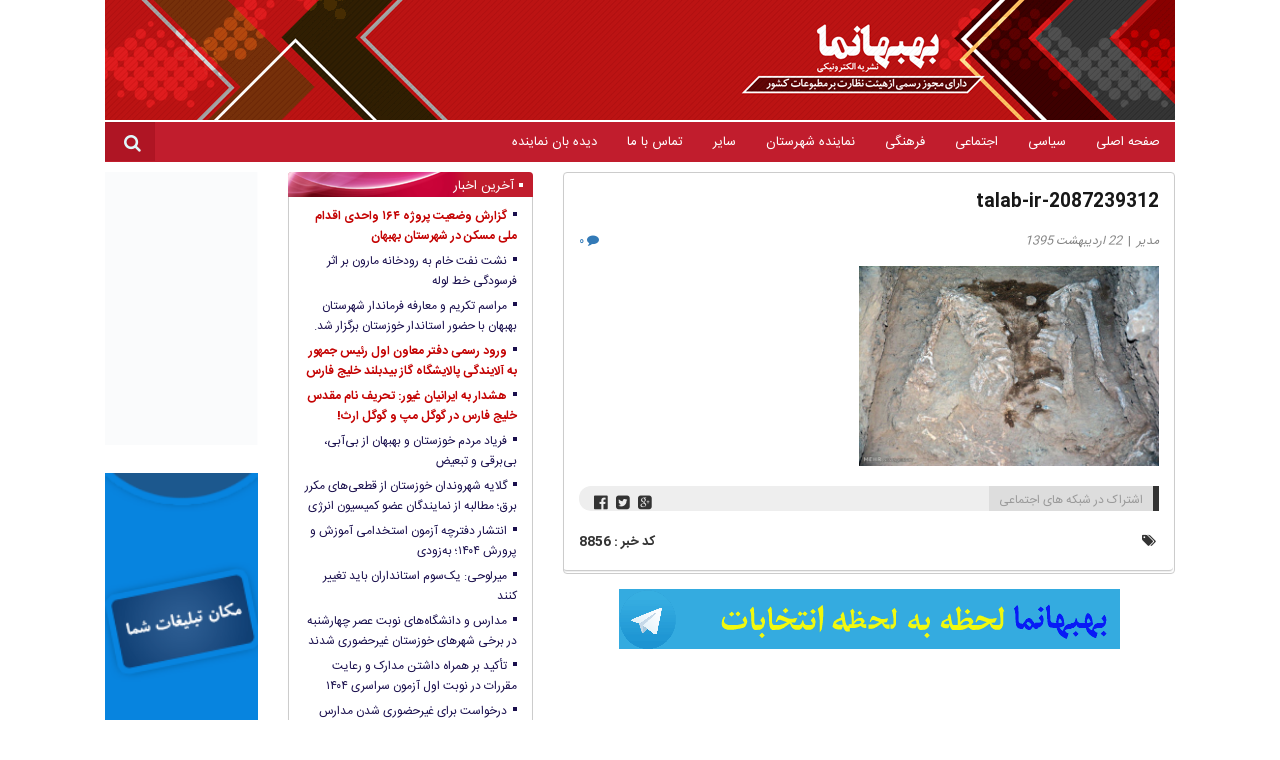

--- FILE ---
content_type: text/html; charset=UTF-8
request_url: https://behbahanema.ir/%D8%AA%D8%B5%D8%A7%D9%88%DB%8C%D8%B1%DB%8C-%DA%A9%D8%B4%D9%81-%DA%AF%D9%88%D8%B1%D8%B3%D8%AA%D8%A7%D9%86-7-%D9%87%D8%B2%D8%A7%D8%B1-%D8%B3%D8%A7%D9%84%D9%87/2087239312-talab-ir/
body_size: 17088
content:
<!doctype html><html lang="en"><head><script data-no-optimize="1">var litespeed_docref=sessionStorage.getItem("litespeed_docref");litespeed_docref&&(Object.defineProperty(document,"referrer",{get:function(){return litespeed_docref}}),sessionStorage.removeItem("litespeed_docref"));</script> <meta charset="UTF-8" /><style id="litespeed-ccss">.wp-block-image{margin:0 0 1em}.wp-block-image img{height:auto;max-width:100%;vertical-align:bottom}.wp-block-image:not(.is-style-rounded)>a,.wp-block-image:not(.is-style-rounded) img{border-radius:inherit}ul{box-sizing:border-box}:root{--wp--preset--font-size--normal:16px;--wp--preset--font-size--huge:42px}body{--wp--preset--color--black:#000;--wp--preset--color--cyan-bluish-gray:#abb8c3;--wp--preset--color--white:#fff;--wp--preset--color--pale-pink:#f78da7;--wp--preset--color--vivid-red:#cf2e2e;--wp--preset--color--luminous-vivid-orange:#ff6900;--wp--preset--color--luminous-vivid-amber:#fcb900;--wp--preset--color--light-green-cyan:#7bdcb5;--wp--preset--color--vivid-green-cyan:#00d084;--wp--preset--color--pale-cyan-blue:#8ed1fc;--wp--preset--color--vivid-cyan-blue:#0693e3;--wp--preset--color--vivid-purple:#9b51e0;--wp--preset--gradient--vivid-cyan-blue-to-vivid-purple:linear-gradient(135deg,rgba(6,147,227,1) 0%,#9b51e0 100%);--wp--preset--gradient--light-green-cyan-to-vivid-green-cyan:linear-gradient(135deg,#7adcb4 0%,#00d082 100%);--wp--preset--gradient--luminous-vivid-amber-to-luminous-vivid-orange:linear-gradient(135deg,rgba(252,185,0,1) 0%,rgba(255,105,0,1) 100%);--wp--preset--gradient--luminous-vivid-orange-to-vivid-red:linear-gradient(135deg,rgba(255,105,0,1) 0%,#cf2e2e 100%);--wp--preset--gradient--very-light-gray-to-cyan-bluish-gray:linear-gradient(135deg,#eee 0%,#a9b8c3 100%);--wp--preset--gradient--cool-to-warm-spectrum:linear-gradient(135deg,#4aeadc 0%,#9778d1 20%,#cf2aba 40%,#ee2c82 60%,#fb6962 80%,#fef84c 100%);--wp--preset--gradient--blush-light-purple:linear-gradient(135deg,#ffceec 0%,#9896f0 100%);--wp--preset--gradient--blush-bordeaux:linear-gradient(135deg,#fecda5 0%,#fe2d2d 50%,#6b003e 100%);--wp--preset--gradient--luminous-dusk:linear-gradient(135deg,#ffcb70 0%,#c751c0 50%,#4158d0 100%);--wp--preset--gradient--pale-ocean:linear-gradient(135deg,#fff5cb 0%,#b6e3d4 50%,#33a7b5 100%);--wp--preset--gradient--electric-grass:linear-gradient(135deg,#caf880 0%,#71ce7e 100%);--wp--preset--gradient--midnight:linear-gradient(135deg,#020381 0%,#2874fc 100%);--wp--preset--duotone--dark-grayscale:url('#wp-duotone-dark-grayscale');--wp--preset--duotone--grayscale:url('#wp-duotone-grayscale');--wp--preset--duotone--purple-yellow:url('#wp-duotone-purple-yellow');--wp--preset--duotone--blue-red:url('#wp-duotone-blue-red');--wp--preset--duotone--midnight:url('#wp-duotone-midnight');--wp--preset--duotone--magenta-yellow:url('#wp-duotone-magenta-yellow');--wp--preset--duotone--purple-green:url('#wp-duotone-purple-green');--wp--preset--duotone--blue-orange:url('#wp-duotone-blue-orange');--wp--preset--font-size--small:13px;--wp--preset--font-size--medium:20px;--wp--preset--font-size--large:36px;--wp--preset--font-size--x-large:42px}@media screen{html{font-family:sans-serif;-ms-text-size-adjust:100%;-webkit-text-size-adjust:100%}body{margin:0}article,aside,figure,footer,header,nav,section{display:block}a{background-color:transparent}h1{font-size:2em;margin:.67em 0}img{border:0}figure{margin:1em 40px}button,input{color:inherit;font:inherit;margin:0}button{overflow:visible}button{text-transform:none}button{-webkit-appearance:button}button::-moz-focus-inner,input::-moz-focus-inner{border:0;padding:0}input{line-height:normal}*{-webkit-box-sizing:border-box;-moz-box-sizing:border-box;box-sizing:border-box}*:before,*:after{-webkit-box-sizing:border-box;-moz-box-sizing:border-box;box-sizing:border-box}html{font-size:10px}body{font-family:"Helvetica Neue",Helvetica,Arial,sans-serif;font-size:14px;line-height:1.42857143;color:#333;background-color:#fff}input,button{font-family:inherit;font-size:inherit;line-height:inherit}a{color:#337ab7;text-decoration:none}figure{margin:0}img{vertical-align:middle}h1,h2,h4{font-family:inherit;font-weight:500;line-height:1.1;color:inherit}h1,h2{margin-top:20px;margin-bottom:10px}h4{margin-top:10px;margin-bottom:10px}h1{font-size:36px}h2{font-size:30px}h4{font-size:18px}p{margin:0 0 10px}.text-left{text-align:left}ul{margin-top:0;margin-bottom:10px}ul ul{margin-bottom:0}.list-unstyled{padding-left:0;list-style:none}.list-inline{padding-left:0;list-style:none;margin-left:-5px}.list-inline>li{display:inline-block;padding-left:5px;padding-right:5px}.container{margin-right:auto;margin-left:auto;padding-left:15px;padding-right:15px}@media (min-width:768px){.container{width:750px}}@media (min-width:992px){.container{width:970px}}@media (min-width:1200px){.container{width:1100px}}.row{margin-left:-15px;margin-right:-15px}.col-sm-2,.col-sm-3,.col-xs-6,.col-sm-7,.col-xs-12{position:relative;min-height:1px;padding-left:15px;padding-right:15px}.col-xs-6,.col-xs-12{float:left}.col-xs-12{width:100%}.col-xs-6{width:50%}@media (min-width:768px){.col-sm-2,.col-sm-3,.col-sm-7{float:left}.col-sm-7{width:58.33333333%}.col-sm-3{width:25%}.col-sm-2{width:16.66666667%}}.form-control{display:block;width:100%;height:34px;padding:6px 12px;font-size:14px;line-height:1.42857143;color:#555;background-color:#fff;background-image:none;border:1px solid #ccc;border-radius:4px;-webkit-box-shadow:inset 0 1px 1px rgba(0,0,0,.075);box-shadow:inset 0 1px 1px rgba(0,0,0,.075)}.form-control::-moz-placeholder{color:#999;opacity:1}.form-control:-ms-input-placeholder{color:#999}.form-control::-webkit-input-placeholder{color:#999}.collapse{display:none}.dropdown{position:relative}.dropdown-menu{position:absolute;top:100%;left:0;z-index:1000;display:none;float:left;min-width:160px;padding:5px 0;margin:2px 0 0;list-style:none;font-size:14px;text-align:left;background-color:#fff;border:1px solid #ccc;border:1px solid rgba(0,0,0,.15);border-radius:4px;-webkit-box-shadow:0 6px 12px rgba(0,0,0,.175);box-shadow:0 6px 12px rgba(0,0,0,.175);-webkit-background-clip:padding-box;background-clip:padding-box}.dropdown-menu>li>a{display:block;padding:3px 20px;clear:both;font-weight:400;line-height:1.42857143;color:#333;white-space:nowrap}.nav{margin-bottom:0;padding-left:0;list-style:none}.nav>li{position:relative;display:block}.nav>li>a{position:relative;display:block;padding:10px 15px}.navbar{position:relative;min-height:50px;margin-bottom:20px;border:1px solid transparent}@media (min-width:768px){.navbar{border-radius:4px}}@media (min-width:768px){.navbar-header{float:left}}.navbar-collapse{overflow-x:visible;padding-right:15px;padding-left:15px;border-top:1px solid transparent;-webkit-box-shadow:inset 0 1px 0 rgba(255,255,255,.1);box-shadow:inset 0 1px 0 rgba(255,255,255,.1);-webkit-overflow-scrolling:touch}@media (min-width:768px){.navbar-collapse{width:auto;border-top:0;-webkit-box-shadow:none;box-shadow:none}.navbar-collapse.collapse{display:block!important;height:auto!important;padding-bottom:0;overflow:visible!important}.navbar-fixed-top .navbar-collapse{padding-left:0;padding-right:0}}.navbar-fixed-top .navbar-collapse{max-height:340px}.navbar-fixed-top{position:fixed;right:0;left:0;z-index:1030}@media (min-width:768px){.navbar-fixed-top{border-radius:0}}.navbar-fixed-top{top:0;border-width:0 0 1px}.navbar-brand{float:left;padding:15px;font-size:18px;line-height:20px;height:50px}.navbar-brand>img{display:block}.navbar-toggle{position:relative;float:right;margin-right:15px;padding:9px 10px;margin-top:8px;margin-bottom:8px;background-color:transparent;background-image:none;border:1px solid transparent;border-radius:4px}.navbar-toggle .icon-bar{display:block;width:22px;height:2px;border-radius:1px}.navbar-toggle .icon-bar+.icon-bar{margin-top:4px}@media (min-width:768px){.navbar-toggle{display:none}}.navbar-nav{margin:7.5px -15px}.navbar-nav>li>a{padding-top:10px;padding-bottom:10px;line-height:20px}@media (min-width:768px){.navbar-nav{float:left;margin:0}.navbar-nav>li{float:left}.navbar-nav>li>a{padding-top:15px;padding-bottom:15px}}.navbar-nav>li>.dropdown-menu{margin-top:0;border-top-right-radius:0;border-top-left-radius:0}.navbar-default{background-color:#f8f8f8;border-color:#e7e7e7}.navbar-default .navbar-brand{color:#777}.navbar-default .navbar-nav>li>a{color:#777}.navbar-default .navbar-toggle{border-color:#ddd}.navbar-default .navbar-toggle .icon-bar{background-color:#888}.navbar-default .navbar-collapse{border-color:#e7e7e7}.navbar-inverse{background-color:#222;border-color:#080808}.navbar-inverse .navbar-brand{color:#9d9d9d}.navbar-inverse .navbar-nav>li>a{color:#9d9d9d}.navbar-inverse .navbar-toggle{border-color:#333}.navbar-inverse .navbar-toggle .icon-bar{background-color:#fff}.navbar-inverse .navbar-collapse{border-color:#101010}.container:before,.container:after,.row:before,.row:after,.nav:before,.nav:after,.navbar:before,.navbar:after,.navbar-header:before,.navbar-header:after,.navbar-collapse:before,.navbar-collapse:after{content:" ";display:table}.container:after,.row:after,.nav:after,.navbar:after,.navbar-header:after,.navbar-collapse:after{clear:both}.pull-right{float:right!important}.pull-left{float:left!important}@-ms-viewport{width:device-width}.visible-xs{display:none!important}@media (max-width:767px){.visible-xs{display:block!important}}@media (max-width:767px){.hidden-xs{display:none!important}}@media (min-width:768px) and (max-width:991px){.hidden-sm{display:none!important}}@media (min-width:992px) and (max-width:1199px){.hidden-md{display:none!important}}@media (min-width:1200px){.hidden-lg{display:none!important}}}@media screen{html{direction:rtl}body{direction:rtl}.list-unstyled{padding-right:0;padding-left:initial}.list-inline{padding-right:0;padding-left:initial;margin-right:-5px;margin-left:0}.col-sm-2,.col-sm-3,.col-xs-6,.col-sm-7,.col-xs-12{position:relative;min-height:1px;padding-left:15px;padding-right:15px}.col-xs-6,.col-xs-12{float:right}.col-xs-12{width:100%}.col-xs-6{width:50%}@media (min-width:768px){.col-sm-2,.col-sm-3,.col-sm-7{float:right}.col-sm-7{width:58.33333333%}.col-sm-3{width:25%}.col-sm-2{width:16.66666667%}}.dropdown-menu{right:0;left:auto;float:left;text-align:right}.nav{padding-right:0;padding-left:initial}@media (min-width:768px){.navbar-header{float:right}}.navbar-collapse{padding-right:15px;padding-left:15px}.navbar-brand{float:right}.navbar-toggle{float:left;margin-left:15px;margin-right:auto}@media (min-width:768px){.navbar-nav{float:right}.navbar-nav>li{float:right}}}@media screen{body{font:13px 'IRANSans';direction:rtl;text-align:right;background:#fff}#navigation .menu{margin-right:0}#navigation .navbar-nav>li>a{padding-top:10px;padding-bottom:9px;color:#fff}#navigation .dropdown-menu{background:#c11d2d;padding:0}#navigation .dropdown-menu li{border-bottom:1px solid #af1524}#navigation .dropdown-menu li:last-child{border:none}#navigation .dropdown-menu li:last-child>a{border-radius:0 0 2px 2px}#navigation .dropdown-menu>li>a{padding:6px 20px;color:#fff}header #header{width:100%;margin-bottom:2px;position:relative;min-height:100px}#header .baner{max-width:100%;height:auto}#logo{z-index:-10;position:absolute;top:10px;right:10px;font-family:inherit;padding:0 20px}#logo h1{margin:0;padding:0;font-size:40px}#logo h2{margin:0;padding:0;font-size:16px}header nav#navigation{background:#c11d2d;height:40px}.search-box .icon-search{font-size:18px;color:#e0f7fa;display:block;width:25px;height:25px;text-align:center;line-height:33px;margin:7px 10px 7px;margin-left:-40px;position:relative;z-index:20}.search-box{position:relative}#search-form{float:right}#search-form .search-input{position:relative;z-index:10;background:#af1524;border:none;outline:none;color:#f48892;font-size:12px;padding:12px 40px 10px 10px;height:39px;border-radius:0;line-height:32px;width:0}.search-input::-webkit-input-placeholder{color:#f48892!important}.search-input:-moz-placeholder{color:#f48892!important}.search-input::-moz-placeholder{color:#f48892!important}.search-input:-ms-input-placeholder{color:#f48892!important}#main{padding:10px 0}.box{border:1px solid #ccc;border-radius:4px;padding:0;position:relative;margin:0 0 15px}.box:after{position:absolute;width:100%;height:100%;top:-2px;right:1px;content:"";display:block;background:#fff;border-radius:4px;box-shadow:0 1px 1px #eee;border:1px solid #ccc;z-index:-1;border-right:none;border-top:none;border-left:none}.box .box-entry{padding:10px 15px}.box .box-title{background:#c11d2d url(https://behbahanema.ir/wp-content/themes/Behbahanema%20v1.0/assets/images/abs.png) no-repeat left top;margin:-1px;padding:7px 10px 4px;color:#fff;font-size:13px;border-radius:4px 4px 0 0;font-weight:400}.box .box-title:before{content:"";display:block;width:4px;height:4px;background:#fff;float:right;margin:4px 0 0 5px}.sidebox_img img{margin-bottom:15px;max-width:100%;width:100%;height:auto}.sidebox ul.list-unstyled{line-height:20px}.sidebox li{margin-bottom:5px}.sidebox li a.red-news{color:#c40202!important;font-weight:600}.sidebox li a:link,.sidebox li a:visited{font-size:12px;color:#1a0f4d}.sidebox li>a:before{content:"";display:block;float:right;width:4px;height:4px;margin:6px 0 0 6px;background:#1a0f4d}.single-post .post-title{font-size:18px;color:#171717;font-weight:700;line-height:28px;padding:0;margin:5px 0 15px}.single-post .postmeta{color:#848484;font-size:12px;margin:0 0 15px}.single-post .post-author,.single-post .postmeta time{font-style:italic}.single-post .post-thumb{margin:0 10px 5px 0}.single-post .post-entry{color:#212121;font-size:13px;line-height:23px}.single-post .post-entry p{margin:8px 0}.single-post img{max-width:100%;height:auto}.single-post .post-code{font-weight:700}.bottom_post_img{text-align:center}.share-post-single{padding:5px 10px 5px;background:#eee;position:relative;height:25px;margin:20px 0;border-radius:20px}.share-post-single:before{position:absolute;content:"اشتراک در شبکه های اجتماعی";display:block;color:#999;background:#ddd;height:100%;padding:0 10px;right:0;top:0;font-size:12px;border-right:6px solid #333;line-height:28px}.share-post-single li{padding:0;margin:0}.share-post-single li>a{font-size:16px;color:#333}@media (max-width:767px){#main{padding-top:60px}}}@media screen{[class^=icon-]:before{font-family:"fontello";font-style:normal;font-weight:400;speak:none;display:inline-block;text-decoration:inherit;width:1em;margin-right:.2em;text-align:center;font-variant:normal;text-transform:none;line-height:1em;margin-left:.2em;-webkit-font-smoothing:antialiased;-moz-osx-font-smoothing:grayscale}.icon-search:before{content:'\e800'}.icon-comment:before{content:'\e801'}.icon-facebook:before{content:'\e803'}.icon-twitter:before{content:'\e806'}.icon-gplus:before{content:'\e807'}.icon-tags:before{content:'\e808'}}@media screen{#comments{margin:40px 0}}</style><link rel="preload" data-asynced="1" data-optimized="2" as="style" onload="this.onload=null;this.rel='stylesheet'" href="https://behbahanema.ir/wp-content/litespeed/css/6546627f77c8eb19c82b56098eac0f22.css?ver=ebe4c" /><script type="litespeed/javascript">!function(a){"use strict";var b=function(b,c,d){function e(a){return h.body?a():void setTimeout(function(){e(a)})}function f(){i.addEventListener&&i.removeEventListener("load",f),i.media=d||"all"}var g,h=a.document,i=h.createElement("link");if(c)g=c;else{var j=(h.body||h.getElementsByTagName("head")[0]).childNodes;g=j[j.length-1]}var k=h.styleSheets;i.rel="stylesheet",i.href=b,i.media="only x",e(function(){g.parentNode.insertBefore(i,c?g:g.nextSibling)});var l=function(a){for(var b=i.href,c=k.length;c--;)if(k[c].href===b)return a();setTimeout(function(){l(a)})};return i.addEventListener&&i.addEventListener("load",f),i.onloadcssdefined=l,l(f),i};"undefined"!=typeof exports?exports.loadCSS=b:a.loadCSS=b}("undefined"!=typeof global?global:this);!function(a){if(a.loadCSS){var b=loadCSS.relpreload={};if(b.support=function(){try{return a.document.createElement("link").relList.supports("preload")}catch(b){return!1}},b.poly=function(){for(var b=a.document.getElementsByTagName("link"),c=0;c<b.length;c++){var d=b[c];"preload"===d.rel&&"style"===d.getAttribute("as")&&(a.loadCSS(d.href,d,d.getAttribute("media")),d.rel=null)}},!b.support()){b.poly();var c=a.setInterval(b.poly,300);a.addEventListener&&a.addEventListener("load",function(){b.poly(),a.clearInterval(c)}),a.attachEvent&&a.attachEvent("onload",function(){a.clearInterval(c)})}}}(this);</script><link rel="preload" as="image" href="https://behbahanema.ir/wp-content/uploads/2016/01/banergg-2.png"><link rel="preload" as="image" href="https://behbahanema.ir/wp-content/uploads/2016/05/2087239312-talab-ir.jpg"><link rel="preload" as="image" href="https://behbahanema.ir/wp-content/uploads/2016/01/Movie1.gif"><link rel="preload" as="image" href="https://behbahanema.ir/wp-content/uploads/ads-120-240-8.gif"><link rel="preload" as="image" href="https://behbahanema.ir/wp-content/uploads/esp7d7tpzgfq0yvbls.gif"><meta name="viewport" content="width=device-width" /><meta http-equiv="X-UA-Compatible" content="IE=9"><title>
نشریه الکترونیکی بهبهان ما | 2087239312-talab-ir</title><link rel="shortcut icon" href="https://behbahanema.ir/wp-content/themes/Behbahanema%20v1.0/favicon.png?ver=1.1">
<!--[if lt IE 9]> <script src="https://behbahanema.ir/wp-content/themes/Behbahanema%20v1.0/assets/js/html5shiv.min.min.js" ></script> <script src="https://behbahanema.ir/wp-content/themes/Behbahanema%20v1.0/assets/js/html5shiv-printshiv.min.js" ></script> <![endif]--><meta name='robots' content='index, follow, max-image-preview:large, max-snippet:-1, max-video-preview:-1' /><link rel="canonical" href="https://behbahanema.ir/تصاویری-کشف-گورستان-7-هزار-ساله/2087239312-talab-ir/" /><meta property="og:locale" content="fa_IR" /><meta property="og:type" content="article" /><meta property="og:title" content="2087239312-talab-ir | نشریه الکترونیکی بهبهان ما" /><meta property="og:url" content="https://behbahanema.ir/تصاویری-کشف-گورستان-7-هزار-ساله/2087239312-talab-ir/" /><meta property="og:site_name" content="نشریه الکترونیکی بهبهان ما" /><meta property="og:image" content="https://behbahanema.ir/%D8%AA%D8%B5%D8%A7%D9%88%DB%8C%D8%B1%DB%8C-%DA%A9%D8%B4%D9%81-%DA%AF%D9%88%D8%B1%D8%B3%D8%AA%D8%A7%D9%86-7-%D9%87%D8%B2%D8%A7%D8%B1-%D8%B3%D8%A7%D9%84%D9%87/2087239312-talab-ir" /><meta property="og:image:width" content="620" /><meta property="og:image:height" content="414" /><meta property="og:image:type" content="image/jpeg" /><meta name="twitter:card" content="summary_large_image" /> <script type="application/ld+json" class="yoast-schema-graph">{"@context":"https://schema.org","@graph":[{"@type":"WebPage","@id":"https://behbahanema.ir/%D8%AA%D8%B5%D8%A7%D9%88%DB%8C%D8%B1%DB%8C-%DA%A9%D8%B4%D9%81-%DA%AF%D9%88%D8%B1%D8%B3%D8%AA%D8%A7%D9%86-7-%D9%87%D8%B2%D8%A7%D8%B1-%D8%B3%D8%A7%D9%84%D9%87/2087239312-talab-ir/","url":"https://behbahanema.ir/%D8%AA%D8%B5%D8%A7%D9%88%DB%8C%D8%B1%DB%8C-%DA%A9%D8%B4%D9%81-%DA%AF%D9%88%D8%B1%D8%B3%D8%AA%D8%A7%D9%86-7-%D9%87%D8%B2%D8%A7%D8%B1-%D8%B3%D8%A7%D9%84%D9%87/2087239312-talab-ir/","name":"2087239312-talab-ir | نشریه الکترونیکی بهبهان ما","isPartOf":{"@id":"https://behbahanema.ir/#website"},"primaryImageOfPage":{"@id":"https://behbahanema.ir/%D8%AA%D8%B5%D8%A7%D9%88%DB%8C%D8%B1%DB%8C-%DA%A9%D8%B4%D9%81-%DA%AF%D9%88%D8%B1%D8%B3%D8%AA%D8%A7%D9%86-7-%D9%87%D8%B2%D8%A7%D8%B1-%D8%B3%D8%A7%D9%84%D9%87/2087239312-talab-ir/#primaryimage"},"image":{"@id":"https://behbahanema.ir/%D8%AA%D8%B5%D8%A7%D9%88%DB%8C%D8%B1%DB%8C-%DA%A9%D8%B4%D9%81-%DA%AF%D9%88%D8%B1%D8%B3%D8%AA%D8%A7%D9%86-7-%D9%87%D8%B2%D8%A7%D8%B1-%D8%B3%D8%A7%D9%84%D9%87/2087239312-talab-ir/#primaryimage"},"thumbnailUrl":"https://behbahanema.ir/wp-content/uploads/2016/05/2087239312-talab-ir.jpg","datePublished":"2016-05-11T11:15:35+00:00","breadcrumb":{"@id":"https://behbahanema.ir/%D8%AA%D8%B5%D8%A7%D9%88%DB%8C%D8%B1%DB%8C-%DA%A9%D8%B4%D9%81-%DA%AF%D9%88%D8%B1%D8%B3%D8%AA%D8%A7%D9%86-7-%D9%87%D8%B2%D8%A7%D8%B1-%D8%B3%D8%A7%D9%84%D9%87/2087239312-talab-ir/#breadcrumb"},"inLanguage":"fa-IR","potentialAction":[{"@type":"ReadAction","target":["https://behbahanema.ir/%D8%AA%D8%B5%D8%A7%D9%88%DB%8C%D8%B1%DB%8C-%DA%A9%D8%B4%D9%81-%DA%AF%D9%88%D8%B1%D8%B3%D8%AA%D8%A7%D9%86-7-%D9%87%D8%B2%D8%A7%D8%B1-%D8%B3%D8%A7%D9%84%D9%87/2087239312-talab-ir/"]}]},{"@type":"ImageObject","inLanguage":"fa-IR","@id":"https://behbahanema.ir/%D8%AA%D8%B5%D8%A7%D9%88%DB%8C%D8%B1%DB%8C-%DA%A9%D8%B4%D9%81-%DA%AF%D9%88%D8%B1%D8%B3%D8%AA%D8%A7%D9%86-7-%D9%87%D8%B2%D8%A7%D8%B1-%D8%B3%D8%A7%D9%84%D9%87/2087239312-talab-ir/#primaryimage","url":"https://behbahanema.ir/wp-content/uploads/2016/05/2087239312-talab-ir.jpg","contentUrl":"https://behbahanema.ir/wp-content/uploads/2016/05/2087239312-talab-ir.jpg","width":620,"height":414},{"@type":"BreadcrumbList","@id":"https://behbahanema.ir/%D8%AA%D8%B5%D8%A7%D9%88%DB%8C%D8%B1%DB%8C-%DA%A9%D8%B4%D9%81-%DA%AF%D9%88%D8%B1%D8%B3%D8%AA%D8%A7%D9%86-7-%D9%87%D8%B2%D8%A7%D8%B1-%D8%B3%D8%A7%D9%84%D9%87/2087239312-talab-ir/#breadcrumb","itemListElement":[{"@type":"ListItem","position":1,"name":"خانه","item":"https://behbahanema.ir/"},{"@type":"ListItem","position":2,"name":"تصاویری از کشف گورستان 7 هزار ساله در بهبهان","item":"https://behbahanema.ir/%d8%aa%d8%b5%d8%a7%d9%88%db%8c%d8%b1%db%8c-%da%a9%d8%b4%d9%81-%da%af%d9%88%d8%b1%d8%b3%d8%aa%d8%a7%d9%86-7-%d9%87%d8%b2%d8%a7%d8%b1-%d8%b3%d8%a7%d9%84%d9%87/"},{"@type":"ListItem","position":3,"name":"2087239312-talab-ir"}]},{"@type":"WebSite","@id":"https://behbahanema.ir/#website","url":"https://behbahanema.ir/","name":"نشریه الکترونیکی بهبهان ما","description":"اخبار شهرستان بهبهان","potentialAction":[{"@type":"SearchAction","target":{"@type":"EntryPoint","urlTemplate":"https://behbahanema.ir/?s={search_term_string}"},"query-input":{"@type":"PropertyValueSpecification","valueRequired":true,"valueName":"search_term_string"}}],"inLanguage":"fa-IR"}]}</script> <link rel="alternate" type="application/rss+xml" title="نشریه الکترونیکی بهبهان ما &raquo; 2087239312-talab-ir خوراک دیدگاه‌ها" href="https://behbahanema.ir/%d8%aa%d8%b5%d8%a7%d9%88%db%8c%d8%b1%db%8c-%da%a9%d8%b4%d9%81-%da%af%d9%88%d8%b1%d8%b3%d8%aa%d8%a7%d9%86-7-%d9%87%d8%b2%d8%a7%d8%b1-%d8%b3%d8%a7%d9%84%d9%87/2087239312-talab-ir/feed/" /><link rel="https://api.w.org/" href="https://behbahanema.ir/wp-json/" /><link rel="alternate" title="JSON" type="application/json" href="https://behbahanema.ir/wp-json/wp/v2/media/7491" /><link rel="EditURI" type="application/rsd+xml" title="RSD" href="https://behbahanema.ir/xmlrpc.php?rsd" /><link rel='shortlink' href='https://behbahanema.ir/?p=7491' /><link rel="alternate" title="oEmbed (JSON)" type="application/json+oembed" href="https://behbahanema.ir/wp-json/oembed/1.0/embed?url=https%3A%2F%2Fbehbahanema.ir%2F%25d8%25aa%25d8%25b5%25d8%25a7%25d9%2588%25db%258c%25d8%25b1%25db%258c-%25da%25a9%25d8%25b4%25d9%2581-%25da%25af%25d9%2588%25d8%25b1%25d8%25b3%25d8%25aa%25d8%25a7%25d9%2586-7-%25d9%2587%25d8%25b2%25d8%25a7%25d8%25b1-%25d8%25b3%25d8%25a7%25d9%2584%25d9%2587%2F2087239312-talab-ir%2F" /><link rel="alternate" title="oEmbed (XML)" type="text/xml+oembed" href="https://behbahanema.ir/wp-json/oembed/1.0/embed?url=https%3A%2F%2Fbehbahanema.ir%2F%25d8%25aa%25d8%25b5%25d8%25a7%25d9%2588%25db%258c%25d8%25b1%25db%258c-%25da%25a9%25d8%25b4%25d9%2581-%25da%25af%25d9%2588%25d8%25b1%25d8%25b3%25d8%25aa%25d8%25a7%25d9%2586-7-%25d9%2587%25d8%25b2%25d8%25a7%25d8%25b1-%25d8%25b3%25d8%25a7%25d9%2584%25d9%2587%2F2087239312-talab-ir%2F&#038;format=xml" /><body><div class="container"><header><div class="pull-down-for-navbar visible-xs"><nav id="responsive-nav"  role="navigation" class="hidden-lg hidden-md hidden-sm navbar navbar-default navbar-fixed-top navbar-inverse" id="responsive-nav"><div class="navbar-header">
<button type="button" class="navbar-toggle" data-toggle="collapse" data-target=".navbar-collapse">
<span class="icon-bar"></span>
<span class="icon-bar"></span>
<span class="icon-bar"></span>
</button>
<a class="navbar-brand" href="<br />
<b>Warning</b>:  Use of undefined constant url - assumed 'url' (this will throw an Error in a future version of PHP) in <b>/home/behbaha3/public_html/wp-content/themes/Behbahanema v1.0/header.php</b> on line <b>44</b><br />
https://behbahanema.ir">
<img data-lazyloaded="1" src="[data-uri]" width="162" height="39" style="max-height:100%; width:auto" data-src="https://behbahanema.ir/wp-content/themes/Behbahanema%20v1.0/assets/images/logo-mobile.png" >
</a></div><div class="collapse navbar-collapse"><ul id="mobile" class="menu nav navbar-nav no-float" itemscope itemtype="http://www.schema.org/SiteNavigationElement"><li  id="menu-item-1425" class="menu-item menu-item-type-custom menu-item-object-custom menu-item-home menu-item-has-children dropdown menu-item-1425 nav-item"><a href="#" data-toggle="dropdown" aria-expanded="false" class="dropdown-toggle nav-link" id="menu-item-dropdown-1425"><span itemprop="name">صفحه اصلی</span></a><ul class="dropdown-menu" aria-labelledby="menu-item-dropdown-1425"><li  id="menu-item-4081" class="menu-item menu-item-type-post_type menu-item-object-page menu-item-4081 nav-item"><a itemprop="url" href="https://behbahanema.ir/election94/" class="dropdown-item"><span itemprop="name">انتخابات مجلس شورای اسلامی 94</span></a></li></ul></li><li  id="menu-item-1389" class="menu-item menu-item-type-taxonomy menu-item-object-category menu-item-1389 nav-item"><a itemprop="url" href="https://behbahanema.ir/category/%d8%b3%d8%b1%d8%af%d8%a8%db%8c%d8%b1/" class="nav-link"><span itemprop="name">به انتخاب سردبیر</span></a></li></ul></div></nav></div><div class="hidden-xs" ><div id="header"><div id="logo"><h1>نشریه الکترونیکی بهبهان ما</h1><h2>اخبار شهرستان بهبهان</h2></div>
<img class="baner" src="https://behbahanema.ir/wp-content/uploads/2016/01/banergg-2.png" alt="نشریه الکترونیکی بهبهان ما"></div><nav id="navigation" class="hidden-xs" ><ul id="navigation" class="menu nav navbar-nav no-float" itemscope itemtype="http://www.schema.org/SiteNavigationElement"><li  id="menu-item-3842" class="menu-item menu-item-type-custom menu-item-object-custom menu-item-home menu-item-3842 nav-item"><a itemprop="url" href="http://behbahanema.ir/" class="nav-link"><span itemprop="name">صفحه اصلی</span></a></li><li  id="menu-item-45" class="menu-item menu-item-type-taxonomy menu-item-object-category menu-item-45 nav-item"><a itemprop="url" href="https://behbahanema.ir/category/%d8%b3%db%8c%d8%a7%d8%b3%db%8c/" class="nav-link"><span itemprop="name">سیاسی</span></a></li><li  id="menu-item-41" class="menu-item menu-item-type-taxonomy menu-item-object-category menu-item-41 nav-item"><a itemprop="url" href="https://behbahanema.ir/category/%d8%a7%d8%ac%d8%aa%d9%85%d8%a7%d8%b9%db%8c/" class="nav-link"><span itemprop="name">اجتماعی</span></a></li><li  id="menu-item-47" class="menu-item menu-item-type-taxonomy menu-item-object-category menu-item-47 nav-item"><a itemprop="url" href="https://behbahanema.ir/category/%d9%81%d8%b1%d9%87%d9%86%da%af%db%8c/" class="nav-link"><span itemprop="name">فرهنگی</span></a></li><li  id="menu-item-48" class="menu-item menu-item-type-taxonomy menu-item-object-category menu-item-48 nav-item"><a itemprop="url" href="https://behbahanema.ir/category/%d9%86%d9%85%d8%a7%db%8c%d9%86%d8%af%d9%87-%d8%b4%d9%87%d8%b1%d8%b3%d8%aa%d8%a7%d9%86/" class="nav-link"><span itemprop="name">نماینده شهرستان</span></a></li><li  id="menu-item-4009" class="menu-item menu-item-type-custom menu-item-object-custom menu-item-has-children dropdown menu-item-4009 nav-item"><a href="#" data-toggle="dropdown" aria-expanded="false" class="dropdown-toggle nav-link" id="menu-item-dropdown-4009"><span itemprop="name">سایر</span></a><ul class="dropdown-menu" aria-labelledby="menu-item-dropdown-4009"><li  id="menu-item-49" class="menu-item menu-item-type-taxonomy menu-item-object-category menu-item-49 nav-item"><a itemprop="url" href="https://behbahanema.ir/category/%d9%88%d8%b1%d8%b2%d8%b4%db%8c/" class="dropdown-item"><span itemprop="name">ورزشی</span></a></li><li  id="menu-item-44" class="menu-item menu-item-type-taxonomy menu-item-object-category menu-item-44 nav-item"><a itemprop="url" href="https://behbahanema.ir/category/%d8%af%d8%a7%d9%86%d8%b4%da%af%d8%a7%d9%87-%d9%88-%d8%ad%d9%88%d8%b2%d9%87/" class="dropdown-item"><span itemprop="name">دانشگاه و حوزه</span></a></li><li  id="menu-item-46" class="menu-item menu-item-type-taxonomy menu-item-object-category menu-item-46 nav-item"><a itemprop="url" href="https://behbahanema.ir/category/%d8%b4%d9%88%d8%b1%d8%a7%db%8c-%d8%b4%d9%87%d8%b1/" class="dropdown-item"><span itemprop="name">شورای شهر</span></a></li></ul></li><li  id="menu-item-4012" class="menu-item menu-item-type-post_type menu-item-object-page menu-item-4012 nav-item"><a itemprop="url" href="https://behbahanema.ir/%d8%aa%d9%85%d8%a7%d8%b3-%d8%a8%d8%a7-%d9%85%d8%a7/" class="nav-link"><span itemprop="name">تماس با ما</span></a></li><li  id="menu-item-8040" class="menu-item menu-item-type-post_type menu-item-object-page menu-item-8040 nav-item"><a itemprop="url" href="https://behbahanema.ir/didehban/" class="nav-link"><span itemprop="name">دیده بان نماینده</span></a></li></ul><div class="search-box pull-left">
<span class="icon-search pull-right" id="search-btn"></span><form action="<br />
<b>Warning</b>:  Use of undefined constant url - assumed 'url' (this will throw an Error in a future version of PHP) in <b>/home/behbaha3/public_html/wp-content/themes/Behbahanema v1.0/header.php</b> on line <b>87</b><br />
https://behbahanema.ir" id="search-form">
<input name="s" class="form-control search-input" placeholder="جستجو کنید ..."></form></div></nav></div></header><section id="main"><div class="row"><section id="posts" class="col-sm-7 col-xs-12"><article class="single-post box"><div class="box-entry"><header><h1 class="post-title">2087239312-talab-ir</h1><div class="postmeta">
<span class="post-author">مدیر</span>
&nbsp;|&nbsp;
<time itemprop="dateCreated">22 اردیبهشت 1395</time>
<a href="https://behbahanema.ir/%d8%aa%d8%b5%d8%a7%d9%88%db%8c%d8%b1%db%8c-%da%a9%d8%b4%d9%81-%da%af%d9%88%d8%b1%d8%b3%d8%aa%d8%a7%d9%86-7-%d9%87%d8%b2%d8%a7%d8%b1-%d8%b3%d8%a7%d9%84%d9%87/2087239312-talab-ir/#comments"><span class="icon-comment pull-left"><span>۰</span></span></a></div></header><div class="post-thumb pull-left">
<a href="https://behbahanema.ir/%d8%aa%d8%b5%d8%a7%d9%88%db%8c%d8%b1%db%8c-%da%a9%d8%b4%d9%81-%da%af%d9%88%d8%b1%d8%b3%d8%aa%d8%a7%d9%86-7-%d9%87%d8%b2%d8%a7%d8%b1-%d8%b3%d8%a7%d9%84%d9%87/2087239312-talab-ir/" title="2087239312-talab-ir"></a></div><div class="post-entry"><p class="attachment"><a href='https://behbahanema.ir/wp-content/uploads/2016/05/2087239312-talab-ir.jpg'><img fetchpriority="high" decoding="async" width="300" height="200" src="https://behbahanema.ir/wp-content/uploads/2016/05/2087239312-talab-ir.jpg" class="attachment-medium size-medium" alt="" srcset="https://behbahanema.ir/wp-content/uploads/2016/05/2087239312-talab-ir.jpg 620w, https://behbahanema.ir/wp-content/uploads/2016/05/2087239312-talab-ir-120x80.jpg 120w" sizes="(max-width: 300px) 100vw, 300px" /></a></p></div><footer class="post-footer"><div class="share-post-single"><ul class="list-inline text-left"><li><a class="icon-gplus" onclick="return windowpop(this.href, 545, 433)" href="https://plus.google.com/share?url=https://behbahanema.ir/%d8%aa%d8%b5%d8%a7%d9%88%db%8c%d8%b1%db%8c-%da%a9%d8%b4%d9%81-%da%af%d9%88%d8%b1%d8%b3%d8%aa%d8%a7%d9%86-7-%d9%87%d8%b2%d8%a7%d8%b1-%d8%b3%d8%a7%d9%84%d9%87/2087239312-talab-ir/" target="_blank">	</a></li><li><a class="icon-twitter" onclick="return windowpop(this.href, 545, 433)" href="http://twitter.com/share?text=2087239312-talab-ir&url=https://behbahanema.ir/%d8%aa%d8%b5%d8%a7%d9%88%db%8c%d8%b1%db%8c-%da%a9%d8%b4%d9%81-%da%af%d9%88%d8%b1%d8%b3%d8%aa%d8%a7%d9%86-7-%d9%87%d8%b2%d8%a7%d8%b1-%d8%b3%d8%a7%d9%84%d9%87/2087239312-talab-ir/" target="_blank">		</a></li><li><a class="icon-facebook" onclick="return windowpop(this.href, 545, 433)" href="http://www.facebook.com/sharer.php?u=https://behbahanema.ir/%d8%aa%d8%b5%d8%a7%d9%88%db%8c%d8%b1%db%8c-%da%a9%d8%b4%d9%81-%da%af%d9%88%d8%b1%d8%b3%d8%aa%d8%a7%d9%86-7-%d9%87%d8%b2%d8%a7%d8%b1-%d8%b3%d8%a7%d9%84%d9%87/2087239312-talab-ir/&t=2087239312-talab-ir" target="_blank">	</a></li><li><a class="icon-pinterest" onclick="return windowpop(this.href, 750, 650)" href="http://pinterest.com/pin/create/button/?url=https://behbahanema.ir/%d8%aa%d8%b5%d8%a7%d9%88%db%8c%d8%b1%db%8c-%da%a9%d8%b4%d9%81-%da%af%d9%88%d8%b1%d8%b3%d8%aa%d8%a7%d9%86-7-%d9%87%d8%b2%d8%a7%d8%b1-%d8%b3%d8%a7%d9%84%d9%87/2087239312-talab-ir/&media=https://behbahanema.ir/wp-content/uploads/2016/05/2087239312-talab-ir.jpg&description=2087239312-talab-ir"  target="_blank"></a></li></ul></div><div class="post-tags">
<span class="icon-tags pull-right"></span></div><p class="post-code text-left">
کد خبر : <span>8856</span></p></footer></div></article><div class="bottom_post_img"><figure class="wp-block-image size-full"><a href="https://telegram.me/behbahanema"><img decoding="async" width="501" height="60" src="https://behbahanema.ir/wp-content/uploads/2016/01/Movie1.gif" alt="" class="wp-image-4922" srcset="https://behbahanema.ir/wp-content/uploads/2016/01/Movie1.gif 501w, https://behbahanema.ir/wp-content/uploads/2016/01/Movie1-120x14.gif 120w" sizes="(max-width: 501px) 100vw, 501px" /></a></figure></div><section id="comments" class="single-box">
﻿<section id="respond" class="box"><form action="https://behbahanema.ir/wp-comments-post.php" method="post" id="comments-form" class="form-horizontal"><div class="form-group"><div class="col-md-6">
<input type="text" class="form-control" name="author" id="author" value="" size="22" tabindex="5" placeholder="نام شما" aria-required='true' /></div><div class="col-md-6">
<input type="text" class="form-control" name="email" id="email" value="" size="22" tabindex="6" placeholder="ایمیل شما" aria-required='true' /></div></div><div class="form-group"><div class="col-sm-12"><textarea name="comment" id="comment" cols="100%" rows="4" tabindex="8" class="form-control" placeholder="متن نظر شما..."></textarea></div></div><div class="form-group"><div class="col-sm-12">
<input name="submit" type="submit" id="submit" tabindex="9" class="pull-left btn btn-primary" value="ارسال نظر" /></div></div>
<input type='hidden' name='comment_post_ID' value='7491' id='comment_post_ID' />
<input type='hidden' name='comment_parent' id='comment_parent' value='0' /></form></section><section id="comments"></section></section></section><aside id="right-sidebar" class="col-sm-3 col-xs-6"><div class="box sidebox"><h4 class="box-title">آخرین اخبار</h4><div class="box-entry"><ul class="list-unstyled"><li>
<a href="https://behbahanema.ir/%da%af%d8%b2%d8%a7%d8%b1%d8%b4-%d9%88%d8%b6%d8%b9%db%8c%d8%aa-%d9%be%d8%b1%d9%88%da%98%d9%87-%d8%a7%d8%ad%d8%af%d8%a7%d8%ab-%db%b1%db%b6%db%b4-%d9%88%d8%a7%d8%ad%d8%af-%d9%85%d8%b3%da%a9%d9%88%d9%86/"
class="red-news"					>
گزارش وضعیت پروژه ۱۶۴ واحدی اقدام ملی مسکن در شهرستان بهبهان					</a></li><li>
<a href="https://behbahanema.ir/%d9%86%d8%b4%d8%aa-%d9%86%d9%81%d8%aa-%d8%ae%d8%a7%d9%85-%d8%a8%d9%87-%d8%b1%d9%88%d8%af%d8%ae%d8%a7%d9%86%d9%87-%d9%85%d8%a7%d8%b1%d9%88%d9%86-%d8%a8%d8%b1-%d8%a7%d8%ab%d8%b1-%d9%81%d8%b1%d8%b3%d9%88/"
>
نشت نفت خام به رودخانه مارون بر اثر فرسودگی خط لوله					</a></li><li>
<a href="https://behbahanema.ir/%d9%85%d8%b1%d8%a7%d8%b3%d9%85-%d8%aa%da%a9%d8%b1%db%8c%d9%85-%d9%88-%d9%85%d8%b9%d8%a7%d8%b1%d9%81%d9%87-%d9%81%d8%b1%d9%85%d8%a7%d9%86%d8%af%d8%a7%d8%b1-%d8%b4%d9%87%d8%b1%d8%b3%d8%aa%d8%a7%d9%86/"
>
مراسم تکریم و معارفه فرماندار شهرستان بهبهان با حضور استاندار خوزستان برگزار شد.					</a></li><li>
<a href="https://behbahanema.ir/%d9%be%d8%a7%d9%84%d8%a7%db%8c%d8%b4%da%af%d8%a7%d9%87-%d8%a8%db%8c%d8%af%d8%a8%d9%84%d9%86%d8%af-%d8%ae%d9%84%db%8c%d8%ac-%d9%81%d8%a7%d8%b1%d8%b3/"
class="red-news"					>
ورود رسمی دفتر معاون اول رئیس جمهور به آلایندگی پالایشگاه گاز بیدبلند خلیج فارس					</a></li><li>
<a href="https://behbahanema.ir/%d9%87%d8%b4%d8%af%d8%a7%d8%b1-%d8%a8%d9%87-%d8%a7%db%8c%d8%b1%d8%a7%d9%86%db%8c%d8%a7%d9%86-%d8%ba%db%8c%d9%88%d8%b1-%d8%aa%d8%ad%d8%b1%db%8c%d9%81-%d9%86%d8%a7%d9%85-%d9%85%d9%82%d8%af%d8%b3-%d8%ae/"
class="red-news"					>
هشدار به ایرانیان غیور: تحریف نام مقدس خلیج فارس در گوگل مپ و گوگل ارث!					</a></li><li>
<a href="https://behbahanema.ir/%d9%81%d8%b1%db%8c%d8%a7%d8%af-%d9%85%d8%b1%d8%af%d9%85-%d8%ae%d9%88%d8%b2%d8%b3%d8%aa%d8%a7%d9%86-%d9%88-%d8%a8%d9%87%d8%a8%d9%87%d8%a7%d9%86-%d8%a7%d8%b2-%d8%a8%db%8c%d8%a2%d8%a8%db%8c/"
>
فریاد مردم خوزستان و بهبهان از بی‌آبی، بی‌برقی و تبعیض					</a></li><li>
<a href="https://behbahanema.ir/%da%af%d9%84%d8%a7%db%8c%d9%87-%d8%b4%d9%87%d8%b1%d9%88%d9%86%d8%af%d8%a7%d9%86-%d8%ae%d9%88%d8%b2%d8%b3%d8%aa%d8%a7%d9%86-%d8%a7%d8%b2-%d9%82%d8%b7%d8%b9%db%8c%d9%87%d8%a7%db%8c-%d9%85%da%a9/"
>
گلایه شهروندان خوزستان از قطعی‌های مکرر برق؛ مطالبه از نمایندگان عضو کمیسیون انرژی					</a></li><li>
<a href="https://behbahanema.ir/%d8%a7%d9%86%d8%aa%d8%b4%d8%a7%d8%b1-%d8%af%d9%81%d8%aa%d8%b1%da%86%d9%87-%d8%a2%d8%b2%d9%85%d9%88%d9%86-%d8%a7%d8%b3%d8%aa%d8%ae%d8%af%d8%a7%d9%85%db%8c-%d8%a2%d9%85%d9%88%d8%b2%d8%b4-%d9%88-%d9%be/"
>
انتشار دفترچه آزمون استخدامی آموزش و پرورش ۱۴۰۴؛ به‌زودی					</a></li><li>
<a href="https://behbahanema.ir/%d9%85%db%8c%d8%b1%d9%84%d9%88%d8%ad%db%8c-%db%8c%da%a9%d8%b3%d9%88%d9%85-%d8%a7%d8%b3%d8%aa%d8%a7%d9%86%d8%af%d8%a7%d8%b1%d8%a7%d9%86-%d8%a8%d8%a7%db%8c%d8%af-%d8%aa%d8%ba%db%8c%db%8c%d8%b1/"
>
میرلوحی: یک‌سوم استانداران باید تغییر کنند					</a></li><li>
<a href="https://behbahanema.ir/%d9%85%d8%af%d8%a7%d8%b1%d8%b3-%d9%88-%d8%af%d8%a7%d9%86%d8%b4%da%af%d8%a7%d9%87%d9%87%d8%a7%db%8c-%d9%86%d9%88%d8%a8%d8%aa-%d8%b9%d8%b5%d8%b1-%da%86%d9%87%d8%a7%d8%b1%d8%b4%d9%86%d8%a8%d9%87/"
>
مدارس و دانشگاه‌های نوبت عصر چهارشنبه در برخی شهرهای خوزستان غیرحضوری شدند					</a></li><li>
<a href="https://behbahanema.ir/%d8%aa%d8%a3%da%a9%db%8c%d8%af-%d8%a8%d8%b1-%d9%87%d9%85%d8%b1%d8%a7%d9%87-%d8%af%d8%a7%d8%b4%d8%aa%d9%86-%d9%85%d8%af%d8%a7%d8%b1%da%a9-%d9%88-%d8%b1%d8%b9%d8%a7%db%8c%d8%aa-%d9%85%d9%82%d8%b1%d8%b1/"
>
تأکید بر همراه داشتن مدارک و رعایت مقررات در نوبت اول آزمون سراسری ۱۴۰۴					</a></li><li>
<a href="https://behbahanema.ir/%d8%af%d8%b1%d8%ae%d9%88%d8%a7%d8%b3%d8%aa-%d8%a8%d8%b1%d8%a7%db%8c-%d8%ba%db%8c%d8%b1%d8%ad%d8%b6%d9%88%d8%b1%db%8c-%d8%b4%d8%af%d9%86-%d9%85%d8%af%d8%a7%d8%b1%d8%b3-%d8%a7%d8%a8%d8%aa%d8%af%d8%a7/"
>
درخواست برای غیرحضوری شدن مدارس ابتدایی به دلیل قطعی برق و آلودگی هوا					</a></li><li>
<a href="https://behbahanema.ir/%d8%a7%d8%b7%d9%84%d8%a7%d8%b9%db%8c%d9%87-%d9%85%d9%87%d9%85-%d8%a7%d8%af%d8%a7%d8%b1%d9%87-%d9%85%d8%b3%da%a9%d9%86-%d9%88-%d8%b4%d9%87%d8%b1%d8%b3%d8%a7%d8%b2%db%8c-%d8%a8%d9%87%d8%a8%d9%87%d8%a7/"
>
اطلاعیه مهم اداره مسکن و شهرسازی بهبهان					</a></li><li>
<a href="https://behbahanema.ir/%d8%af%d8%b1%d8%ae%d9%88%d8%a7%d8%b3%d8%aa-%d8%b4%d9%87%d8%b1%d9%88%d9%86%d8%af%d8%a7%d9%86-%d9%85%d9%86%d8%b7%d9%82%d9%87-%d8%a8%d8%b4%db%8c%d8%b1%d9%86%d8%b0%db%8c%d8%b1-%d8%a8%d8%b1%d8%a7%db%8c/"
>
درخواست شهروندان منطقه بشیرنذیر برای رفع انسداد مسیر دسترسی به منازل					</a></li><li>
<a href="https://behbahanema.ir/%d8%af%d8%b1%d8%ae%d8%b4%d8%b4-%d8%aa%db%8c%d9%85%d9%87%d8%a7%db%8c-%d8%a2%da%a9%d8%a7%d8%af%d9%85%db%8c-%d8%b9%d9%84%d9%88%d9%85-%d9%86%d9%88%db%8c%d9%86-%d8%a8%d9%87%d8%a8%d9%87%d8%a7%d9%86/"
>
درخشش تیم‌های آکادمی علوم نوین بهبهان در مسیر مسابقات جهانی رباتیک و هوش مصنوعی کره جنوبی ۱۴۰۵					</a></li><li>
<a href="https://behbahanema.ir/%d8%aa%da%a9%d8%b0%db%8c%d8%a8-%d8%ae%d8%a8%d8%b1-%d8%aa%d8%b9%d8%b7%db%8c%d9%84%db%8c-%d9%85%d8%af%d8%a7%d8%b1%d8%b3-%d9%88-%d8%a7%d8%af%d8%a7%d8%b1%d8%a7%d8%aa-%d8%ae%d9%88%d8%b2%d8%b3%d8%aa%d8%a7/"
>
تکذیب خبر تعطیلی مدارس و ادارات خوزستان / فردا شنبه فعالیت‌ها طبق روال خواهد بود					</a></li><li>
<a href="https://behbahanema.ir/%da%a9%d9%85%da%a9-%d8%a8%d9%87-%da%a9%d9%88%d8%af%da%a9%d8%a7%d9%86-%d9%86%db%8c%d8%a7%d8%b2%d9%85%d9%86%d8%af-%d8%a8%d9%87-%d8%b4%d9%86%d9%88%d8%a7%db%8c%db%8c-%d8%af%d8%b1-%d8%a8%d9%87%d8%a8%d9%87/"
>
کمک به کودکان نیازمند به شنوایی در بهبهان					</a></li><li>
<a href="https://behbahanema.ir/%d9%85%d8%b9%d8%b6%d9%84%db%8c-%d8%a8%d9%87-%d9%86%d8%a7%d9%85-%d8%b3%d8%b1%d9%88%db%8c%d8%b3-%d9%85%d8%af%d8%a7%d8%b1%d8%b3/"
>
معضلی به نام سرویس مدارس					</a></li><li>
<a href="https://behbahanema.ir/%d8%b9%d9%84%d8%aa-%da%a9%d9%85%d8%a8%d9%88%d8%af-%d8%b1%d9%88%d8%ba%d9%86-%d8%af%d8%b1-%d8%a8%d9%87%d8%a8%d9%87%d8%a7%d9%86-%da%86%db%8c%d8%b3%d8%aa%d8%9f/"
>
علت کمبود روغن در بهبهان چیست؟					</a></li><li>
<a href="https://behbahanema.ir/%d8%ad%d8%b1%da%a9%d8%aa-%d8%af%d8%b3%d8%aa%d9%87-%d8%b9%d8%b2%d8%a7-%d8%a8%d9%87-%d9%85%d9%86%d8%a7%d8%b3%d8%a8%d8%aa-%d8%b4%d9%87%d8%a7%d8%af%d8%aa-%d8%a7%d9%85%d8%a7%d9%85-%d8%ac%d8%b9%d9%81%d8%b1/"
>
حرکت دسته عزا به مناسبت شهادت امام جعفر صادق (ع)					</a></li><li>
<a href="https://behbahanema.ir/%d9%82%d8%b5%d9%87%db%8c-%d8%b9%d8%ac%db%8c%d8%a8-%d8%af%d9%84%d8%a7%d8%b1-%d9%88-%d9%82%db%8c%d9%85%d8%aa-%d8%a7%d8%ac%d9%86%d8%a7%d8%b3-%d8%af%d8%b1-%d8%a7%db%8c%d8%b1%d8%a7%d9%86/"
>
قصه‌ی عجیب دلار و قیمت اجناس در ایران					</a></li><li>
<a href="https://behbahanema.ir/%d8%b1%d8%a7%d9%87%d8%a7%d9%86%d8%af%d8%a7%d8%b2%db%8c-%da%86%d8%b1%d8%a7%d8%ba-%d8%b1%d8%a7%d9%87%d9%86%d9%85%d8%a7%db%8c%db%8c-%d9%88-%d8%b1%d8%a7%d9%86%d9%86%d8%af%da%af%db%8c-%d8%af%d8%b1/"
>
راه‌اندازی چراغ راهنمایی و رانندگی در میدان شهیدان برکت رضایی					</a></li><li>
<a href="https://behbahanema.ir/%d9%87%d8%b4%d8%af%d8%a7%d8%b1-%d8%a8%d9%87-%da%a9%d8%b4%d8%a7%d9%88%d8%b1%d8%b2%d8%a7%d9%86%d8%9b-%d8%a2%d8%aa%d8%b4%d8%b3%d9%88%d8%b2%db%8c-%d8%b9%d9%85%d8%af%db%8c-%d8%af%d8%b1-%d9%85/"
>
هشدار به کشاورزان؛ آتش‌سوزی عمدی در مزارع موجب قطع خدمات دولتی می‌شود					</a></li><li>
<a href="https://behbahanema.ir/%d8%ba%d8%b1%d9%82-%d8%b4%d8%af%d9%86-%db%8c%da%a9-%d8%ac%d9%88%d8%a7%d9%86-%d8%af%d8%b1-%da%86%d8%b4%d9%85%d9%87-%d8%b4%d8%aa%d8%b1%db%8c-%d8%a8%d8%ae%d8%b4-%d8%aa%d8%b4%d8%a7%d9%86-%d8%b4%d9%87/"
>
غرق شدن یک جوان در چشمه شتری بخش تشان شهرستان بهبهان					</a></li><li>
<a href="https://behbahanema.ir/%d9%85%d8%b4%d8%a7%d9%88%d8%b1-%d8%a7%d8%b3%d8%aa%d8%a7%d9%86%d8%af%d8%a7%d8%b1-%d8%ae%d9%88%d8%b2%d8%b3%d8%aa%d8%a7%d9%86-%d9%81%d8%b1%d8%a2%db%8c%d9%86%d8%af-%d8%aa%d8%ba%db%8c%db%8c%d8%b1-%d9%81/"
>
مشاور استاندار خوزستان: فرآیند تغییر فرماندار بهبهان در حال انجام است					</a></li></ul></div></div><div class="box sidebox notes"><h4 class="box-title">یادداشت</h4><div class="box-entry"><ul class="list-unstyled"><li class="row"><div class="col-xs-8 author_entry">
<span class="author_name">سید محمود جانانه</span>
<a href="https://behbahanema.ir/%db%8c%da%a9-%d8%b3%d9%88%d8%a7%d9%84-%d9%88-%d9%be%db%8c%d8%b4%d9%86%d9%87%d8%a7%d8%af-%d8%a8%d8%b1%d8%a7%db%8c-%d8%a7%d9%85%d9%86%db%8c%d8%aa-%d8%a8%d9%87%d8%a8%d9%87%d8%a7%d9%86/">
یک سوال و پیشنهاد برای امنیت بهبهان						</a></div><div class="col-xs-4 author_avatar"><img data-lazyloaded="1" src="[data-uri]" alt='' data-src='https://secure.gravatar.com/avatar/427c369d7623b4f374424901264a2016340d00a7caafb4cac6e1a5f5bc2223f2?s=60&#038;d=mm&#038;r=g' data-srcset='https://secure.gravatar.com/avatar/427c369d7623b4f374424901264a2016340d00a7caafb4cac6e1a5f5bc2223f2?s=120&#038;d=mm&#038;r=g 2x' class='avatar avatar-60 photo' height='60' width='60' decoding='async'/></div></li><li class="row"><div class="col-xs-8 author_entry">
<span class="author_name">سید بابک جعفریان</span>
<a href="https://behbahanema.ir/%d8%a2%d9%82%d8%a7%db%8c-%d8%aa%d8%b1%d8%a7%d9%85%d9%be-%d8%a8%d8%a7%d9%88%d8%b1-%da%a9%d9%86-%d8%9b-%da%a9%d8%a7%d8%b1-%d8%a7%d8%b2-%da%a9%d8%a7%d8%b1-%da%af%d8%b0%d8%b4%d8%aa%d9%87/">
آقای ترامپ باور کن ؛ کار از کار گذشته						</a></div><div class="col-xs-4 author_avatar"><img data-lazyloaded="1" src="[data-uri]" alt='' data-src='https://secure.gravatar.com/avatar/6b088770ae486f42b06975e23cee5b0e58d399979f817908b69ba6b54e93bcca?s=60&#038;d=mm&#038;r=g' data-srcset='https://secure.gravatar.com/avatar/6b088770ae486f42b06975e23cee5b0e58d399979f817908b69ba6b54e93bcca?s=120&#038;d=mm&#038;r=g 2x' class='avatar avatar-60 photo' height='60' width='60' decoding='async'/></div></li><li class="row"><div class="col-xs-8 author_entry">
<span class="author_name">حجت الاسلام محسن قنبریان</span>
<a href="https://behbahanema.ir/%d8%b3%d9%87-%d9%82%d8%b1%d8%a7%d8%a6%d8%aa-%d8%a7%d8%b2-%d8%a8%d8%af%db%8c-%d8%a7%d8%ad%d9%85%d8%af%db%8c-%d9%86%da%98%d8%a7%d8%af/">
سه قرائت از بدی احمدی نژاد!						</a></div><div class="col-xs-4 author_avatar"><img data-lazyloaded="1" src="[data-uri]" alt='' data-src='https://secure.gravatar.com/avatar/74b69871ae71b84a1b634a935ceec5148edc3d7583e01a19c9cf6d059770a7df?s=60&#038;d=mm&#038;r=g' data-srcset='https://secure.gravatar.com/avatar/74b69871ae71b84a1b634a935ceec5148edc3d7583e01a19c9cf6d059770a7df?s=120&#038;d=mm&#038;r=g 2x' class='avatar avatar-60 photo' height='60' width='60' decoding='async'/></div></li><li class="row"><div class="col-xs-8 author_entry">
<span class="author_name">امیر پاداش</span>
<a href="https://behbahanema.ir/%d8%ad%d9%85%d8%a7%db%8c%d8%aa-%d8%a7%d8%b2-%da%a9%d8%a7%d9%84%d8%a7%db%8c-%d8%a7%db%8c%d8%b1%d8%a7%d9%86%db%8c/">
حمایت از کالای ایرانی						</a></div><div class="col-xs-4 author_avatar"><img data-lazyloaded="1" src="[data-uri]" alt='' data-src='https://secure.gravatar.com/avatar/0e6ee2d28f9050b76f6ce5654af462b57f634487205f241d1cc70ccaae58de80?s=60&#038;d=mm&#038;r=g' data-srcset='https://secure.gravatar.com/avatar/0e6ee2d28f9050b76f6ce5654af462b57f634487205f241d1cc70ccaae58de80?s=120&#038;d=mm&#038;r=g 2x' class='avatar avatar-60 photo' height='60' width='60' decoding='async'/></div></li><li class="row"><div class="col-xs-8 author_entry">
<span class="author_name">حجت الاسلام محسن قنبریان</span>
<a href="https://behbahanema.ir/%d8%a8%d8%a7-%d8%ac%d9%85%d9%86%d8%a7-%d9%88-%d9%85%d8%ab%d9%84-%d8%a2%d9%86-%da%86%d9%87-%da%a9%d9%86%db%8c%d9%85%d8%9f/">
با &#8220;جمنا&#8221; و مثل آن چه کنیم؟!!						</a></div><div class="col-xs-4 author_avatar"><img data-lazyloaded="1" src="[data-uri]" alt='' data-src='https://secure.gravatar.com/avatar/74b69871ae71b84a1b634a935ceec5148edc3d7583e01a19c9cf6d059770a7df?s=60&#038;d=mm&#038;r=g' data-srcset='https://secure.gravatar.com/avatar/74b69871ae71b84a1b634a935ceec5148edc3d7583e01a19c9cf6d059770a7df?s=120&#038;d=mm&#038;r=g 2x' class='avatar avatar-60 photo' height='60' width='60' decoding='async'/></div></li></ul></div></div><div class="box sidebox"><h4 class="box-title">مجوزها</h4><div class="box-entry text-center"><div id="div_eRasanehTrustseal_76660"></div></div></div></aside><aside id="left-sidebar" class="col-sm-2 col-xs-6"><div class="sidebox_img"><figure class="wp-block-image size-full"><img data-lazyloaded="1" src="[data-uri]" decoding="async" width="607" height="1080" data-src="https://behbahanema.ir/wp-content/uploads/2022/01/تدریس.jpg" alt="" class="wp-image-10142" data-srcset="https://behbahanema.ir/wp-content/uploads/2022/01/تدریس.jpg 607w, https://behbahanema.ir/wp-content/uploads/2022/01/تدریس-120x214.jpg 120w" data-sizes="(max-width: 607px) 100vw, 607px" /></figure><figure class="wp-block-image size-full"><img decoding="async" width="124" height="240" src="https://behbahanema.ir/wp-content/uploads/ads-120-240-8.gif" alt="" class="wp-image-4061" srcset="https://behbahanema.ir/wp-content/uploads/ads-120-240-8.gif 124w, https://behbahanema.ir/wp-content/uploads/ads-120-240-8-120x232.gif 120w" sizes="(max-width: 124px) 100vw, 124px" /></figure><figure class="wp-block-image size-full"><img decoding="async" width="124" height="240" src="https://behbahanema.ir/wp-content/uploads/esp7d7tpzgfq0yvbls.gif" alt="" class="wp-image-4064" srcset="https://behbahanema.ir/wp-content/uploads/esp7d7tpzgfq0yvbls.gif 124w, https://behbahanema.ir/wp-content/uploads/esp7d7tpzgfq0yvbls-120x232.gif 120w" sizes="(max-width: 124px) 100vw, 124px" /></figure></div></aside></div></section><p style="opacity: 0.8;font-weight: bold;font-family: tahoma;font-size: 11px;color: #333;padding: 0;margin: 0px 0 4px 0px;" class="designer-sign text-left">طراحی :: <a href="http://movasaqpoor.ir" target="_blank" title="طراحی وب سایت : حامد موثق پور">حامد موثق پور</a></p><footer id="footer"><p class="pull-right">نقل و نشر مطالب با ذکر نام <a href="<br />
<b>Warning</b>:  Use of undefined constant url - assumed 'url' (this will throw an Error in a future version of PHP) in <b>/home/behbaha3/public_html/wp-content/themes/Behbahanema v1.0/footer.php</b> on line <b>3</b><br />
https://behbahanema.ir">پايگاه خبری بهبهانما</a> بلامانع است.</p><ul class="list-inline pull-left social"><li><a target="_blank" class="icon-send" href="telegram.me/behbahanema"></a></li></ul></footer> <script type="speculationrules">{"prefetch":[{"source":"document","where":{"and":[{"href_matches":"\/*"},{"not":{"href_matches":["\/wp-*.php","\/wp-admin\/*","\/wp-content\/uploads\/*","\/wp-content\/*","\/wp-content\/plugins\/*","\/wp-content\/themes\/Behbahanema%20v1.0\/*","\/*\\?(.+)"]}},{"not":{"selector_matches":"a[rel~=\"nofollow\"]"}},{"not":{"selector_matches":".no-prefetch, .no-prefetch a"}}]},"eagerness":"conservative"}]}</script> </div>  <script data-no-optimize="1">!function(t,e){"object"==typeof exports&&"undefined"!=typeof module?module.exports=e():"function"==typeof define&&define.amd?define(e):(t="undefined"!=typeof globalThis?globalThis:t||self).LazyLoad=e()}(this,function(){"use strict";function e(){return(e=Object.assign||function(t){for(var e=1;e<arguments.length;e++){var n,a=arguments[e];for(n in a)Object.prototype.hasOwnProperty.call(a,n)&&(t[n]=a[n])}return t}).apply(this,arguments)}function i(t){return e({},it,t)}function o(t,e){var n,a="LazyLoad::Initialized",i=new t(e);try{n=new CustomEvent(a,{detail:{instance:i}})}catch(t){(n=document.createEvent("CustomEvent")).initCustomEvent(a,!1,!1,{instance:i})}window.dispatchEvent(n)}function l(t,e){return t.getAttribute(gt+e)}function c(t){return l(t,bt)}function s(t,e){return function(t,e,n){e=gt+e;null!==n?t.setAttribute(e,n):t.removeAttribute(e)}(t,bt,e)}function r(t){return s(t,null),0}function u(t){return null===c(t)}function d(t){return c(t)===vt}function f(t,e,n,a){t&&(void 0===a?void 0===n?t(e):t(e,n):t(e,n,a))}function _(t,e){nt?t.classList.add(e):t.className+=(t.className?" ":"")+e}function v(t,e){nt?t.classList.remove(e):t.className=t.className.replace(new RegExp("(^|\\s+)"+e+"(\\s+|$)")," ").replace(/^\s+/,"").replace(/\s+$/,"")}function g(t){return t.llTempImage}function b(t,e){!e||(e=e._observer)&&e.unobserve(t)}function p(t,e){t&&(t.loadingCount+=e)}function h(t,e){t&&(t.toLoadCount=e)}function n(t){for(var e,n=[],a=0;e=t.children[a];a+=1)"SOURCE"===e.tagName&&n.push(e);return n}function m(t,e){(t=t.parentNode)&&"PICTURE"===t.tagName&&n(t).forEach(e)}function a(t,e){n(t).forEach(e)}function E(t){return!!t[st]}function I(t){return t[st]}function y(t){return delete t[st]}function A(e,t){var n;E(e)||(n={},t.forEach(function(t){n[t]=e.getAttribute(t)}),e[st]=n)}function k(a,t){var i;E(a)&&(i=I(a),t.forEach(function(t){var e,n;e=a,(t=i[n=t])?e.setAttribute(n,t):e.removeAttribute(n)}))}function L(t,e,n){_(t,e.class_loading),s(t,ut),n&&(p(n,1),f(e.callback_loading,t,n))}function w(t,e,n){n&&t.setAttribute(e,n)}function x(t,e){w(t,ct,l(t,e.data_sizes)),w(t,rt,l(t,e.data_srcset)),w(t,ot,l(t,e.data_src))}function O(t,e,n){var a=l(t,e.data_bg_multi),i=l(t,e.data_bg_multi_hidpi);(a=at&&i?i:a)&&(t.style.backgroundImage=a,n=n,_(t=t,(e=e).class_applied),s(t,ft),n&&(e.unobserve_completed&&b(t,e),f(e.callback_applied,t,n)))}function N(t,e){!e||0<e.loadingCount||0<e.toLoadCount||f(t.callback_finish,e)}function C(t,e,n){t.addEventListener(e,n),t.llEvLisnrs[e]=n}function M(t){return!!t.llEvLisnrs}function z(t){if(M(t)){var e,n,a=t.llEvLisnrs;for(e in a){var i=a[e];n=e,i=i,t.removeEventListener(n,i)}delete t.llEvLisnrs}}function R(t,e,n){var a;delete t.llTempImage,p(n,-1),(a=n)&&--a.toLoadCount,v(t,e.class_loading),e.unobserve_completed&&b(t,n)}function T(o,r,c){var l=g(o)||o;M(l)||function(t,e,n){M(t)||(t.llEvLisnrs={});var a="VIDEO"===t.tagName?"loadeddata":"load";C(t,a,e),C(t,"error",n)}(l,function(t){var e,n,a,i;n=r,a=c,i=d(e=o),R(e,n,a),_(e,n.class_loaded),s(e,dt),f(n.callback_loaded,e,a),i||N(n,a),z(l)},function(t){var e,n,a,i;n=r,a=c,i=d(e=o),R(e,n,a),_(e,n.class_error),s(e,_t),f(n.callback_error,e,a),i||N(n,a),z(l)})}function G(t,e,n){var a,i,o,r,c;t.llTempImage=document.createElement("IMG"),T(t,e,n),E(c=t)||(c[st]={backgroundImage:c.style.backgroundImage}),o=n,r=l(a=t,(i=e).data_bg),c=l(a,i.data_bg_hidpi),(r=at&&c?c:r)&&(a.style.backgroundImage='url("'.concat(r,'")'),g(a).setAttribute(ot,r),L(a,i,o)),O(t,e,n)}function D(t,e,n){var a;T(t,e,n),a=e,e=n,(t=It[(n=t).tagName])&&(t(n,a),L(n,a,e))}function V(t,e,n){var a;a=t,(-1<yt.indexOf(a.tagName)?D:G)(t,e,n)}function F(t,e,n){var a;t.setAttribute("loading","lazy"),T(t,e,n),a=e,(e=It[(n=t).tagName])&&e(n,a),s(t,vt)}function j(t){t.removeAttribute(ot),t.removeAttribute(rt),t.removeAttribute(ct)}function P(t){m(t,function(t){k(t,Et)}),k(t,Et)}function S(t){var e;(e=At[t.tagName])?e(t):E(e=t)&&(t=I(e),e.style.backgroundImage=t.backgroundImage)}function U(t,e){var n;S(t),n=e,u(e=t)||d(e)||(v(e,n.class_entered),v(e,n.class_exited),v(e,n.class_applied),v(e,n.class_loading),v(e,n.class_loaded),v(e,n.class_error)),r(t),y(t)}function $(t,e,n,a){var i;n.cancel_on_exit&&(c(t)!==ut||"IMG"===t.tagName&&(z(t),m(i=t,function(t){j(t)}),j(i),P(t),v(t,n.class_loading),p(a,-1),r(t),f(n.callback_cancel,t,e,a)))}function q(t,e,n,a){var i,o,r=(o=t,0<=pt.indexOf(c(o)));s(t,"entered"),_(t,n.class_entered),v(t,n.class_exited),i=t,o=a,n.unobserve_entered&&b(i,o),f(n.callback_enter,t,e,a),r||V(t,n,a)}function H(t){return t.use_native&&"loading"in HTMLImageElement.prototype}function B(t,i,o){t.forEach(function(t){return(a=t).isIntersecting||0<a.intersectionRatio?q(t.target,t,i,o):(e=t.target,n=t,a=i,t=o,void(u(e)||(_(e,a.class_exited),$(e,n,a,t),f(a.callback_exit,e,n,t))));var e,n,a})}function J(e,n){var t;et&&!H(e)&&(n._observer=new IntersectionObserver(function(t){B(t,e,n)},{root:(t=e).container===document?null:t.container,rootMargin:t.thresholds||t.threshold+"px"}))}function K(t){return Array.prototype.slice.call(t)}function Q(t){return t.container.querySelectorAll(t.elements_selector)}function W(t){return c(t)===_t}function X(t,e){return e=t||Q(e),K(e).filter(u)}function Y(e,t){var n;(n=Q(e),K(n).filter(W)).forEach(function(t){v(t,e.class_error),r(t)}),t.update()}function t(t,e){var n,a,t=i(t);this._settings=t,this.loadingCount=0,J(t,this),n=t,a=this,Z&&window.addEventListener("online",function(){Y(n,a)}),this.update(e)}var Z="undefined"!=typeof window,tt=Z&&!("onscroll"in window)||"undefined"!=typeof navigator&&/(gle|ing|ro)bot|crawl|spider/i.test(navigator.userAgent),et=Z&&"IntersectionObserver"in window,nt=Z&&"classList"in document.createElement("p"),at=Z&&1<window.devicePixelRatio,it={elements_selector:".lazy",container:tt||Z?document:null,threshold:300,thresholds:null,data_src:"src",data_srcset:"srcset",data_sizes:"sizes",data_bg:"bg",data_bg_hidpi:"bg-hidpi",data_bg_multi:"bg-multi",data_bg_multi_hidpi:"bg-multi-hidpi",data_poster:"poster",class_applied:"applied",class_loading:"litespeed-loading",class_loaded:"litespeed-loaded",class_error:"error",class_entered:"entered",class_exited:"exited",unobserve_completed:!0,unobserve_entered:!1,cancel_on_exit:!0,callback_enter:null,callback_exit:null,callback_applied:null,callback_loading:null,callback_loaded:null,callback_error:null,callback_finish:null,callback_cancel:null,use_native:!1},ot="src",rt="srcset",ct="sizes",lt="poster",st="llOriginalAttrs",ut="loading",dt="loaded",ft="applied",_t="error",vt="native",gt="data-",bt="ll-status",pt=[ut,dt,ft,_t],ht=[ot],mt=[ot,lt],Et=[ot,rt,ct],It={IMG:function(t,e){m(t,function(t){A(t,Et),x(t,e)}),A(t,Et),x(t,e)},IFRAME:function(t,e){A(t,ht),w(t,ot,l(t,e.data_src))},VIDEO:function(t,e){a(t,function(t){A(t,ht),w(t,ot,l(t,e.data_src))}),A(t,mt),w(t,lt,l(t,e.data_poster)),w(t,ot,l(t,e.data_src)),t.load()}},yt=["IMG","IFRAME","VIDEO"],At={IMG:P,IFRAME:function(t){k(t,ht)},VIDEO:function(t){a(t,function(t){k(t,ht)}),k(t,mt),t.load()}},kt=["IMG","IFRAME","VIDEO"];return t.prototype={update:function(t){var e,n,a,i=this._settings,o=X(t,i);{if(h(this,o.length),!tt&&et)return H(i)?(e=i,n=this,o.forEach(function(t){-1!==kt.indexOf(t.tagName)&&F(t,e,n)}),void h(n,0)):(t=this._observer,i=o,t.disconnect(),a=t,void i.forEach(function(t){a.observe(t)}));this.loadAll(o)}},destroy:function(){this._observer&&this._observer.disconnect(),Q(this._settings).forEach(function(t){y(t)}),delete this._observer,delete this._settings,delete this.loadingCount,delete this.toLoadCount},loadAll:function(t){var e=this,n=this._settings;X(t,n).forEach(function(t){b(t,e),V(t,n,e)})},restoreAll:function(){var e=this._settings;Q(e).forEach(function(t){U(t,e)})}},t.load=function(t,e){e=i(e);V(t,e)},t.resetStatus=function(t){r(t)},Z&&function(t,e){if(e)if(e.length)for(var n,a=0;n=e[a];a+=1)o(t,n);else o(t,e)}(t,window.lazyLoadOptions),t});!function(e,t){"use strict";function a(){t.body.classList.add("litespeed_lazyloaded")}function n(){console.log("[LiteSpeed] Start Lazy Load Images"),d=new LazyLoad({elements_selector:"[data-lazyloaded]",callback_finish:a}),o=function(){d.update()},e.MutationObserver&&new MutationObserver(o).observe(t.documentElement,{childList:!0,subtree:!0,attributes:!0})}var d,o;e.addEventListener?e.addEventListener("load",n,!1):e.attachEvent("onload",n)}(window,document);</script><script data-no-optimize="1">var litespeed_vary=document.cookie.replace(/(?:(?:^|.*;\s*)_lscache_vary\s*\=\s*([^;]*).*$)|^.*$/,"");litespeed_vary||fetch("/wp-content/plugins/litespeed-cache/guest.vary.php",{method:"POST",cache:"no-cache",redirect:"follow"}).then(e=>e.json()).then(e=>{console.log(e),e.hasOwnProperty("reload")&&"yes"==e.reload&&(sessionStorage.setItem("litespeed_docref",document.referrer),window.location.reload(!0))});</script><script data-optimized="1" type="litespeed/javascript" data-src="https://behbahanema.ir/wp-content/litespeed/js/fbd7f35e424d74d381be2eaaea7f366f.js?ver=ebe4c"></script><script>const litespeed_ui_events=["mouseover","click","keydown","wheel","touchmove","touchstart"];var urlCreator=window.URL||window.webkitURL;function litespeed_load_delayed_js_force(){console.log("[LiteSpeed] Start Load JS Delayed"),litespeed_ui_events.forEach(e=>{window.removeEventListener(e,litespeed_load_delayed_js_force,{passive:!0})}),document.querySelectorAll("iframe[data-litespeed-src]").forEach(e=>{e.setAttribute("src",e.getAttribute("data-litespeed-src"))}),"loading"==document.readyState?window.addEventListener("DOMContentLoaded",litespeed_load_delayed_js):litespeed_load_delayed_js()}litespeed_ui_events.forEach(e=>{window.addEventListener(e,litespeed_load_delayed_js_force,{passive:!0})});async function litespeed_load_delayed_js(){let t=[];for(var d in document.querySelectorAll('script[type="litespeed/javascript"]').forEach(e=>{t.push(e)}),t)await new Promise(e=>litespeed_load_one(t[d],e));document.dispatchEvent(new Event("DOMContentLiteSpeedLoaded")),window.dispatchEvent(new Event("DOMContentLiteSpeedLoaded"))}function litespeed_load_one(t,e){console.log("[LiteSpeed] Load ",t);var d=document.createElement("script");d.addEventListener("load",e),d.addEventListener("error",e),t.getAttributeNames().forEach(e=>{"type"!=e&&d.setAttribute("data-src"==e?"src":e,t.getAttribute(e))});let a=!(d.type="text/javascript");!d.src&&t.textContent&&(d.src=litespeed_inline2src(t.textContent),a=!0),t.after(d),t.remove(),a&&e()}function litespeed_inline2src(t){try{var d=urlCreator.createObjectURL(new Blob([t.replace(/^(?:<!--)?(.*?)(?:-->)?$/gm,"$1")],{type:"text/javascript"}))}catch(e){d="data:text/javascript;base64,"+btoa(t.replace(/^(?:<!--)?(.*?)(?:-->)?$/gm,"$1"))}return d}</script></body></html>
<!-- Page optimized by LiteSpeed Cache @2026-01-25 20:18:10 -->

<!-- Page cached by LiteSpeed Cache 7.2 on 2026-01-25 20:18:10 -->
<!-- Guest Mode -->
<!-- QUIC.cloud CCSS loaded ✅ /ccss/d1a7c9371e58df1b3d28de698eaf80f3.css -->
<!-- QUIC.cloud UCSS in queue -->